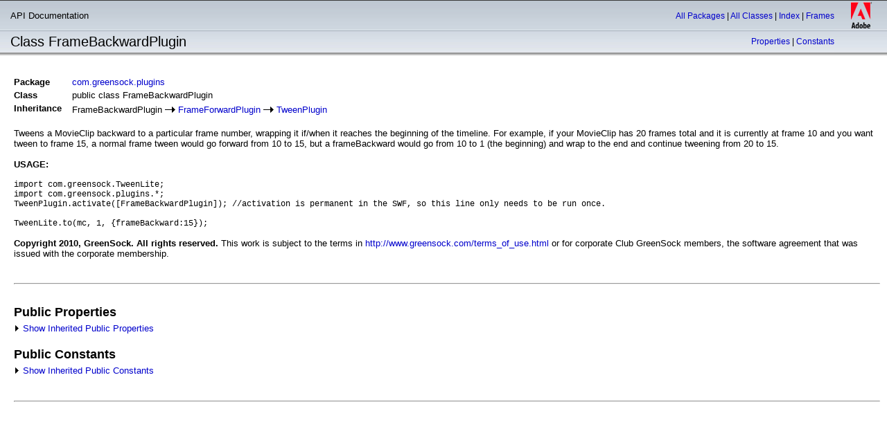

--- FILE ---
content_type: text/html
request_url: https://capadoptfam.tripod.com/greensock-as3/docs/com/greensock/plugins/FrameBackwardPlugin.html
body_size: 21346
content:
<!DOCTYPE HTML PUBLIC "-//W3C//DTD HTML 4.01 Transitional//EN" "http://www.w3.org/TR/html4/loose.dtd">
<html>
<head>
<META http-equiv="Content-Type" content="text/html; charset=UTF-8">
<link rel="stylesheet" href="../../../style.css" type="text/css" media="screen">
<link rel="stylesheet" href="../../../print.css" type="text/css" media="print">
<meta content="FrameBackwardPlugin,com.greensock.plugins.FrameBackwardPlugin" name="keywords">
<title>com.greensock.plugins.FrameBackwardPlugin</title>
</head>
<body><!--'"</title></head>-->

<script type="text/javascript">
//OwnerIQ
var __oiq_pct = 50;
if( __oiq_pct>=100 || Math.floor(Math.random()*100/(100-__oiq_pct)) > 0 ) {
var _oiqq = _oiqq || [];
_oiqq.push(['oiq_addPageBrand','Lycos']);
_oiqq.push(['oiq_addPageCat','Internet > Websites']);
_oiqq.push(['oiq_addPageLifecycle','Intend']);
_oiqq.push(['oiq_doTag']);
(function() {
var oiq = document.createElement('script'); oiq.type = 'text/javascript'; oiq.async = true;
oiq.src = document.location.protocol + '//px.owneriq.net/stas/s/lycosn.js';
var s = document.getElementsByTagName('script')[0]; s.parentNode.insertBefore(oiq, s);
})();
}
//Google Analytics
var _gaq = _gaq || [];
_gaq.push(['_setAccount','UA-21402695-19']);
_gaq.push(['_setDomainName','tripod.com']);
_gaq.push(['_setCustomVar',1,'member_name','capadoptfam',3]);
_gaq.push(['_trackPageview']);
(function() {
var ga = document.createElement('script'); ga.type = 'text/javascript'; ga.async = true;
ga.src = ('https:' == document.location.protocol ? 'https://ssl' : 'http://www') + '.google-analytics.com/ga.js';
var s = document.getElementsByTagName('script')[0]; s.parentNode.insertBefore(ga, s);
})();
//Lycos Init
function getReferrer() {
var all= this.document.cookie;
if (all== '') return false;
var cookie_name = 'REFERRER=';
var start = all.lastIndexOf(cookie_name);
if (start == -1) return false;
start += cookie_name.length;
var end = all.indexOf(';', start);
if (end == -1) end = all.length;
return all.substring(start, end);
}
function getQuery() {
var rfr = getReferrer();
if (rfr == '') return false;
var q = extractQuery(rfr, 'yahoo.com', 'p=');
if (q) return q;
q = extractQuery(rfr, '', 'q=');
return q ? q : "";
}
function extractQuery(full, site, q_param) {
var start = full.lastIndexOf(site);
if (start == -1) return false;
start = full.lastIndexOf(q_param);
if (start == -1) return false;
start += q_param.length;
var end = full.indexOf('&', start);
if (end == -1) end = full.length;
return unescape(full.substring(start, end)).split(" ").join("+");
}
function generateHref(atag, template){
atag.href=template.replace('_MYURL_', window.location.href.replace('http://', '')).replace('_MYTITLE_','Check%20out%20this%20Tripod%20Member%20site!'); 
}
var lycos_ad = Array();
var lycos_onload_timer;
var cm_role = "live";
var cm_host = "tripod.lycos.com";
var cm_taxid = "/memberembedded";
var tripod_member_name = "capadoptfam";
var tripod_member_page = "capadoptfam/greensock-as3/docs/com/greensock/plugins/FrameBackwardPlugin.html";
var tripod_ratings_hash = "1769361296:d42c90d8b56249dc15b38a74e4ab4e8a";

var lycos_ad_category = null;

var lycos_ad_remote_addr = "209.202.244.9";
var lycos_ad_www_server = "www.tripod.lycos.com";
var lycos_ad_track_small = "";
var lycos_ad_track_served = "";
var lycos_search_query = getQuery();
</script>

<script type="text/javascript" src="https://scripts.lycos.com/catman/init.js"></script>

<script type='text/javascript'>
 var googletag = googletag || {};
 googletag.cmd = googletag.cmd || [];
 (function() {
   var gads = document.createElement('script');
   gads.async = true;
   gads.type = 'text/javascript';
   var useSSL = 'https:' == document.location.protocol;
   gads.src = (useSSL ? 'https:' : 'http:') +
     '//www.googletagservices.com/tag/js/gpt.js';
   var node = document.getElementsByTagName('script')[0];
   node.parentNode.insertBefore(gads, node);
 })();
</script>

<script type='text/javascript'>
 googletag.cmd.push(function() {
   googletag.defineSlot('/95963596/TRI_300X250_dfp', [300, 250], 'div-gpt-ad-1450204159126-0').addService(googletag.pubads());
   googletag.defineSlot('/95963596/TRI_above_728x90_dfp', [728, 90], 'div-gpt-ad-1450204159126-1').addService(googletag.pubads());
   googletag.defineSlot('/95963596/TRI_below_728x90_dfp', [728, 90], 'div-gpt-ad-1450204159126-2').addService(googletag.pubads());
   googletag.pubads().enableSingleRequest();
   googletag.enableServices();
 });
</script>


<script type="text/javascript"> 
(function(isV)
{
    if( !isV )
    {
        return;
    }
    var adMgr = new AdManager();
    var lycos_prod_set = adMgr.chooseProductSet();
    var slots = ["leaderboard", "leaderboard2", "toolbar_image", "toolbar_text", "smallbox", "top_promo", "footer2", "slider"];
    var adCat = this.lycos_ad_category;
    adMgr.setForcedParam('page', (adCat && adCat.dmoz) ? adCat.dmoz : 'member');
    if (this.lycos_search_query)
    {
        adMgr.setForcedParam("keyword", this.lycos_search_query);
    } 
    else if(adCat && adCat.find_what)
    {
        adMgr.setForcedParam('keyword', adCat.find_what);
    }
    
    for (var s in slots)
    {
        var slot = slots[s];
        if (adMgr.isSlotAvailable(slot))
        {
            this.lycos_ad[slot] = adMgr.getSlot(slot);
        }
    }

    adMgr.renderHeader();
    adMgr.renderFooter();
}((function() {

var w = 0, h = 0, minimumThreshold = 300;

if (top == self)
{
    return true;
}
if (typeof(window.innerWidth) == 'number' )
{
    w = window.innerWidth;
    h = window.innerHeight;
}
else if (document.documentElement && (document.documentElement.clientWidth || document.documentElement.clientHeight))
{
    w = document.documentElement.clientWidth;
    h = document.documentElement.clientHeight;
}
else if (document.body && (document.body.clientWidth || document.body.clientHeight))
{
    w = document.body.clientWidth;
    h = document.body.clientHeight;
}
return ((w > minimumThreshold) && (h > minimumThreshold));
}())));




window.onload = function()
{
    var f = document.getElementById("FooterAd");
    var b = document.getElementsByTagName("body")[0];
    b.appendChild(f);
    f.style.display = "block";
    document.getElementById('lycosFooterAdiFrame').src = '/adm/ad/footerAd.iframe.html';
    


    
    // DOM Inj Ad
    (function(isTrellix)
    {
        var e = document.createElement('iframe');
        e.style.border = '0';
        e.style.margin = 0;
        e.style.display = 'block';
        e.style.cssFloat = 'right';
        e.style.height = '254px';
        e.style.overflow = 'hidden';
        e.style.padding = 0;
        e.style.width = '300px';


        var isBlokedByDomain = function( href )
        {
            var blockedDomains = [
                "ananyaporn13000.tripod.com",
                "xxxpornxxx.tripod.com"
            ];
            var flag = false;
            
            for( var i=0; i<blockedDomains.length; i++ )
            {
                if( href.search( blockedDomains[ i ] ) >= 0 )
                {
                    flag = true;
                }
            }
            return flag;
        }

        var getMetaContent = function( metaName )
        {
            var metas = document.getElementsByTagName('meta');
            for (i=0; i<metas.length; i++)
            { 
                if( metas[i].getAttribute("name") == metaName )
                { 
                    return metas[i].getAttribute("content"); 
                } 
            }
            return false;
        }
        
        var getCommentNodes = function(regexPattern)
        {
            var nodes = {};
            var nodesA = [];
            var preferredNodesList = ['a', 'c', 'b'];
        
            (function getNodesThatHaveComments(n, pattern)
            {
                if (n.hasChildNodes())
                {
                    if (n.tagName === 'IFRAME')
                    {
                        return false;
                    }
                    for (var i = 0; i < n.childNodes.length; i++)
                    {
                        if ((n.childNodes[i].nodeType === 8) && (pattern.test(n.childNodes[i].nodeValue)))
                        {
                            var areaName = pattern.exec(n.childNodes[i].nodeValue)[1];
                            nodes[areaName] = n;
                        }
                        else if (n.childNodes[i].nodeType === 1)
                        {
                            getNodesThatHaveComments(n.childNodes[i], pattern);
                        }
                    }
                }
            }(document.body, regexPattern));

            for (var i in preferredNodesList)
            {
                if (nodes[preferredNodesList[i]])
                {
                    if( isTrellix && nodes[preferredNodesList[i]].parentNode.parentNode.parentNode.parentNode )
                    {
                        nodesA.push(nodes[preferredNodesList[i]].parentNode.parentNode.parentNode.parentNode);
                    }
                    else
                    {
                        nodesA.push( nodes[preferredNodesList[i]] );
                    }
                }
            }
            return nodesA;
        }
        
        
        var properNode = null;
        var areaNodes = getCommentNodes( new RegExp( '^area Type="area_(\\w+)"' ) );

        for (var i = 0; i < areaNodes.length; i++)
        {
            var a = parseInt(getComputedStyle(areaNodes[i]).width);
            if ((a >= 300) && (a <= 400))
            {
                properNode = areaNodes[i];
                break;
            }
        }


        var propertyName = getMetaContent("property") || false;
        if( isTrellix && (properNode) )
        {
            e.src = '/adm/ad/injectAd.iframe.html';
            properNode.insertBefore(e, properNode.firstChild);
        }
        else if( isTrellix && !( properNode ) ) // Slap the ad eventhought there is no alocated slot
        {
            e.src = '/adm/ad/injectAd.iframe.html';
            e.style.cssFloat = 'none';
            var cdiv = document.createElement('div');
            cdiv.style = "width:300px;margin:10px auto;";
            cdiv.appendChild( e );
            b.insertBefore(cdiv, b.lastChild);
        }
        else if( !isBlokedByDomain( location.href ) )
        {
            var injF = document.createElement('iframe');
            injF.style.border = '0';
            injF.style.margin = 0;
            injF.style.display = 'block';
            injF.style.cssFloat = 'none';
            injF.style.height = '254px';
            injF.style.overflow = 'hidden';
            injF.style.padding = 0;
            injF.style.width = '300px';
            injF.src = '/adm/ad/injectAd.iframe.html';

            if( b && ( !isTrellix || ( typeof isTrellix == "undefined" ) ) ) // All other tripod props
            {
                var cdiv = document.createElement('div');
                cdiv.style = "width:300px;margin:10px auto;";
                cdiv.appendChild( injF );
                b.insertBefore(cdiv, b.lastChild);
            } 
        }
  }( document.isTrellix ));
}

</script>

<div id="tb_container" style="background:#DFDCCF; border-bottom:1px solid #393939; position:relative; z-index:999999999!important">
<!--form name="search" onSubmit="return searchit()" id='header_search' >
<input type="text" placeholder="Search" size=30 name="search2" value="">
<input type="button" value="Go!" onClick="searchit()">
</form>
<style>
form#header_search {
    width: 916px;
    margin: 0 auto 8px;
    position: relative;
}


form#header_search input {
    height: 40px;
    font-size: 14px;
    line-height: 40px;
    padding: 0 8px;
    box-sizing: border-box;
    background: #F4F2E9;
    border: 1px solid #BBB8B8;
    transition: background-color 300ms ease-out,
                color 300ms ease;
}

form#header_search input[type="text"] {
    width: 100%;
}
form#header_search input[type="text"]:focus {
    border-color: #A2D054;
    background-color: #fff;
    box-shadow: 0 0px 12px -4px #A2D054;
}



form#header_search input[type="button"] {
    position: absolute;
    top: 1px;
    right: 1px;
    opacity: 1;
    background: #DFDCCF;
    color: #463734;
    width: 125px;
    cursor: pointer;
    height: 38px;
    border: none;
}
form#header_search input[type="text"]:focus ~ input[type='button']:hover,
form#header_search input[type='button']:hover {
    background-color: #A5CE56;
    color: #fff;
}
form#header_search input[type="text"]:focus ~ input[type='button'] {
    background-color: #52AEDF;
    color: #fff;
}

</style>

<script>
function searchit(){
    
    // determine environment 
    var search_env 
    if (lycos_ad_www_server.indexOf(".pd.") > -1) {
       search_env = 'http://search51.pd.lycos.com/a/';
    } else if (lycos_ad_www_server.indexOf(".qa.") > -1) {
       search_env = 'http://search51.qa.lycos.com/a/';
    } else {
       search_env = 'http://search51.lycos.com/a/';
    }

var search_term = encodeURIComponent(document.search.search2.value)
var search_url = search_env+search_term;
window.open(search_url);

return false
}
</script-->
<style>
    .adCenterClass{margin:0 auto}
</style>
<div id="tb_ad" class="adCenterClass" style="display:block!important; overflow:hidden; width:916px;">

<div id="ad_container" style="display:block!important; float:left; width:728px ">
<script type="text/javascript">
if (typeof lycos_ad !== "undefined" && "leaderboard" in lycos_ad) {
  document.write(lycos_ad['leaderboard']);
}
</script>
</div>
</div>
</div>
<script type="text/javascript">
if (typeof lycos_ad !== "undefined" && "slider" in lycos_ad) {
  document.write(lycos_ad['slider']);
}
</script> <!-- added 7/22 -->
<div id="FooterAd" style="background:#DFDCCF; border-top:1px solid #393939; clear:both; display:none; width:100%!important; position:relative; z-index:999999!important; height:90px!important"> 
<div class="adCenterClass" style="display:block!important; overflow:hidden; width:916px;">
<div id="footerAd_container" style="display:block!important; float:left; width:728px">
<iframe id="lycosFooterAdiFrame" style="border:0; display:block; float:left; height:96px; overflow:hidden; padding:0; width:750px"></iframe>
</div>
</div>
</div>


<script type="text/javascript" language="javascript" src="../../../asdoc.js"></script><script type="text/javascript" language="javascript" src="../../../cookies.js"></script><script type="text/javascript" language="javascript">
<!--
				asdocTitle = 'FrameBackwardPlugin - API Documentation';
				var baseRef = '../../../';
				window.onload = configPage;
			--></script>
<table style="display:none" id="titleTable" cellspacing="0" cellpadding="0" class="titleTable">
<tr>
<td align="left" class="titleTableTitle">API Documentation</td><td align="right" class="titleTableTopNav"><a onclick="loadClassListFrame('../../../all-classes.html')" href="../../../package-summary.html">All&nbsp;Packages</a>&nbsp;|&nbsp;<a onclick="loadClassListFrame('../../../all-classes.html')" href="../../../class-summary.html">All&nbsp;Classes</a>&nbsp;|&nbsp;<a onclick="loadClassListFrame('../../../index-list.html')" href="../../../all-index-A.html">Index</a>&nbsp;|&nbsp;<a href="../../../index.html?com/greensock/plugins/FrameBackwardPlugin.html&amp;com/greensock/plugins/class-list.html" id="framesLink1">Frames</a><a onclick="parent.location=document.location" href="" style="display:none" id="noFramesLink1">No&nbsp;Frames</a></td><td rowspan="3" align="right" class="titleTableLogo"><img alt="Adobe Logo" title="Adobe Logo" class="logoImage" src="../../../images/logo.jpg"></td>
</tr>
<tr class="titleTableRow2">
<td align="left" id="subTitle" class="titleTableSubTitle">Class&nbsp;FrameBackwardPlugin</td><td align="right" id="subNav" class="titleTableSubNav"><a href="#propertySummary">Properties</a>&nbsp;| <a href="#constantSummary">Constants</a></td>
</tr>
<tr class="titleTableRow3">
<td colspan="2">&nbsp;</td>
</tr>
</table>
<script type="text/javascript" language="javascript">
<!--
if (!isEclipse() || window.name != ECLIPSE_FRAME_NAME) {titleBar_setSubTitle("Class FrameBackwardPlugin"); titleBar_setSubNav(true,true,false,false,false,false,false,false,false,false,false,false,false,false);}
--></script>
<div class="MainContent">
<table cellspacing="0" cellpadding="0" class="classHeaderTable">
<tr>
<td class="classHeaderTableLabel">Package</td><td><a onclick="javascript:loadClassListFrame('class-list.html')" href="package-detail.html">com.greensock.plugins</a></td>
</tr>
<tr>
<td class="classHeaderTableLabel">Class</td><td class="classSignature">public class FrameBackwardPlugin</td>
</tr>
<tr>
<td class="classHeaderTableLabel">Inheritance</td><td class="inheritanceList">FrameBackwardPlugin <img class="inheritArrow" alt="Inheritance" title="Inheritance" src="../../../images/inherit-arrow.gif"> <a href="FrameForwardPlugin.html">FrameForwardPlugin</a> <img class="inheritArrow" alt="Inheritance" title="Inheritance" src="../../../images/inherit-arrow.gif"> <a href="TweenPlugin.html">TweenPlugin</a></td>
</tr>
</table>
<p></p>
 Tweens a MovieClip backward to a particular frame number, wrapping it if/when it reaches the beginning
 of the timeline. For example, if your MovieClip has 20 frames total and it is currently at frame 10
 and you want tween to frame 15, a normal frame tween would go forward from 10 to 15, but a frameBackward
 would go from 10 to 1 (the beginning) and wrap to the end and continue tweening from 20 to 15. <br /><br />
 
 <b>USAGE:</b><br /><br />
 <code>
   import com.greensock.TweenLite; <br />
   import com.greensock.plugins.*; <br />
   TweenPlugin.activate([FrameBackwardPlugin]); //activation is permanent in the SWF, so this line only needs to be run once.<br /><br />
 
   TweenLite.to(mc, 1, {frameBackward:15}); <br /><br />
 </code>
 
 <b>Copyright 2010, GreenSock. All rights reserved.</b> This work is subject to the terms in <a href="http://www.greensock.com/terms_of_use.html">http://www.greensock.com/terms_of_use.html</a> or for corporate Club GreenSock members, the software agreement that was issued with the corporate membership.
 
 <p></p>
<br>
<hr>
</div>
<a name="propertySummary"></a>
<div class="summarySection">
<div class="summaryTableTitle">Public Properties</div>
<div class="showHideLinks">
<div class="hideInheritedProperty" id="hideInheritedProperty">
<a onclick="javascript:setInheritedVisible(false,'Property');" href="#propertySummary" class="showHideLink"><img src="../../../images/expanded.gif" class="showHideLinkImage"> Hide Inherited Public Properties</a>
</div>
<div class="showInheritedProperty" id="showInheritedProperty">
<a onclick="javascript:setInheritedVisible(true,'Property');" href="#propertySummary" class="showHideLink"><img src="../../../images/collapsed.gif" class="showHideLinkImage"> Show Inherited Public Properties</a>
</div>
</div>
<table id="summaryTableProperty" class="summaryTable hideInheritedProperty" cellpadding="3" cellspacing="0">
<tr>
<th>&nbsp;</th><th colspan="2">Property</th><th class="summaryTableOwnerCol">Defined&nbsp;by</th>
</tr>
<tr class="hideInheritedProperty">
<td class="summaryTablePaddingCol">&nbsp;</td><td class="summaryTableInheritanceCol"><img class="inheritedSummaryImage" title="Inherited" alt="Inherited" src="../../../images/inheritedSummary.gif"></td><td class="summaryTableSignatureCol"><a class="signatureLink" href="TweenPlugin.html#changeFactor">changeFactor</a> : Number<div class="summaryTableDescription"></div>
</td><td class="summaryTableOwnerCol"><a href="TweenPlugin.html">TweenPlugin</a></td>
</tr>
</table>
</div>
<a name="constantSummary"></a>
<div class="summarySection">
<div class="summaryTableTitle">Public Constants</div>
<div class="showHideLinks">
<div class="hideInheritedConstant" id="hideInheritedConstant">
<a onclick="javascript:setInheritedVisible(false,'Constant');" href="#constantSummary" class="showHideLink"><img src="../../../images/expanded.gif" class="showHideLinkImage"> Hide Inherited Public Constants</a>
</div>
<div class="showInheritedConstant" id="showInheritedConstant">
<a onclick="javascript:setInheritedVisible(true,'Constant');" href="#constantSummary" class="showHideLink"><img src="../../../images/collapsed.gif" class="showHideLinkImage"> Show Inherited Public Constants</a>
</div>
</div>
<table id="summaryTableConstant" class="summaryTable hideInheritedConstant" cellpadding="3" cellspacing="0">
<tr>
<th>&nbsp;</th><th colspan="2">Constant</th><th class="summaryTableOwnerCol">Defined&nbsp;by</th>
</tr>
<tr class="hideInheritedConstant">
<td class="summaryTablePaddingCol">&nbsp;</td><td class="summaryTableInheritanceCol"><img class="inheritedSummaryImage" title="Inherited" alt="Inherited" src="../../../images/inheritedSummary.gif"></td><td class="summaryTableSignatureCol"><a class="signatureLink" href="TweenPlugin.html#VERSION">VERSION</a> : Number = 1.32<div class="summaryTableDescription">[static]</div>
</td><td class="summaryTableOwnerCol"><a href="TweenPlugin.html">TweenPlugin</a></td>
</tr>
</table>
</div>
<script type="text/javascript" language="javascript">
<!--
showHideInherited();
--></script>
<div class="MainContent">
<br>
<br>
<hr>
<br>
<p></p>
<center class="copyright"> 
</center>
</div>
</body>
</html>
<!-- -->


--- FILE ---
content_type: text/css
request_url: https://capadoptfam.tripod.com/greensock-as3/docs/style.css
body_size: 9346
content:
/*
////////////////////////////////////////////////////////////////////////////////
//
//  ADOBE SYSTEMS INCORPORATED
//  Copyright 2005-2007 Adobe Systems Incorporated
//  All Rights Reserved.
//
//  NOTICE: Adobe permits you to use, modify, and distribute this file
//  in accordance with the terms of the license agreement accompanying it.
//
////////////////////////////////////////////////////////////////////////////////
*/

.titleTable {
	width: 100%;
}
.titleTableTitle {
	padding-left: 15px;
	padding-right: 5px;
	font-size: 13px;
	height: 44px;
	background-image: url(images/titleTableTop.jpg);
	background-repeat: repeat-x;
}
.titleTableSearch {
	white-space: nowrap;
	background-image: url(images/titleTableTop.jpg);
	background-repeat: repeat-x;
	padding-right: 10px;
	width: 50%;
}
.searchForm {
	margin-top: 0px;
	margin-bottom: 0px;
}
.titleTableTopNav {
	font-size: 12px;
	background-image: url(images/titleTableTop.jpg);
	background-repeat: repeat-x;
}
.titleTableLogo {
	width: 76px;
	height: 80px;
	vertical-align: top;
}
.titleTableRow2 {
	color: #000000;
	height: 31px;
	background-image: url(images/titleTableMiddle.jpg);
	background-repeat: repeat-x;
}
.titleTableSubTitle {
	font-size: 20px;
	padding-left: 15px;
	padding-right: 5px;
}
.titleTableSubNav {
	white-space: nowrap;
	font-size: 12px;
}
.titleTableRow3 {
	height: 5px;
	background-image: url(images/titleTableBottom.jpg);
	background-repeat: repeat-x;
}
.logoImage {
	width: 76px;
	height: 80px;
}

.classHeaderTable {
	margin-top: 20px;
}
.classHeaderTable td {
	vertical-align: top;
	padding-bottom: 4px;
}
.classHeaderTableLabel {
	font-weight: bold;
	padding-right: 15px;
}
.classSignature {
	text-indent: -20px;
	padding-left: 20px;
}
.inheritanceList {
	text-indent: -20px;
	padding-left: 20px;
}
.inheritArrow {
	width: 15px;
	height: 9px;
}
.mxmlSyntax {
	margin-bottom: -13px;
}
.collapsedImage {
	width: 9px;
	height: 9px;
	border: 0;
}
.expandedImage {
	width: 9px;
	height: 9px;
	border: 0;
}
.classFrameContent {
	margin-right: 5px;
	margin-left: 10px;
	margin-top: 10px;
	margin-bottom: 10px;
}
.classFrameContent td {
	white-space: nowrap;
	padding-right: 5px;
}

.eclipseBody {
	display: none;
}
	
* html {
	overflow-y:scroll;
}

img {
	border:0;
}

.annotation {
	font-size: 20px;
	margin-top: 20px;
}

.label {
	color: #444444;
	font-weight: bold;
}

strong {
	color: #444444;
}

.summarySection {
	margin-left: 20px;
	margin-right: 10px;
}
.summaryTableTitle {
	font-weight: bold;
	font-size: 18px;
	padding-top: 20px;
	padding-bottom: 5px;
}
* .summaryTable {
	margin-top: 10px;
	border: #999999 1px solid;
	width: 100%;
	margin-bottom: 20px;
}
html>body .summaryTable {
	margin-top: 10px;
	border: #999999 1px solid;
	width: 100%;
	margin-bottom: 20px;
	margin-right: 10px;
}
.summaryTable th {
	color: #FFFFFF;
	background-color: #627C9D;
	white-space: nowrap;
}
.summaryTable td {
	border-top: #999999 1px solid;
	vertical-align: top;
}
.summaryTablePaddingCol {
	width: 5px;
}
.summaryTableInheritanceCol {
	width: 14px;
}
.summaryTableSignatureCol {
	padding-right: 10px;
}
.summaryTableOperatorCol {
	padding-left: 10px;
	padding-right: 10px;
	font-weight: bold;
}
.summaryTableStatementCol {
	padding-left: 10px;
	padding-right: 10px;
	font-weight: bold;
	white-space: nowrap;
}
.summarySignature {
	text-indent: -20px;
	padding-left: 20px;
}
.summaryTableOwnerCol {
	padding-right: 10px;
	width: 10px;
}
.summaryTableCol, .summaryTableSecondCol {
}
.signatureLink {
	font-weight: bold;
}
.summaryTableDescription {
	color: #333333;
}
.summaryTableLastCol {
	padding-right: 10px;
}
.inheritedSummaryImage {
	width: 14px;
	height: 14px;
}

.showHideLink {
}
.showHideLinkImage {
	width: 9px;
	height: 9px;
}
.hideInheritedConstant {
	display: none;
}
.showInheritedConstant {
	display: inline;
}
.hideInheritedProtectedConstant {
	display: none;
}
.showInheritedProtectedConstant {
	display: inline;
}
.hideInheritedProperty {
	display: none;
}
.showInheritedProperty {
	display: inline;
}
.hideInheritedProtectedProperty {
	display: none;
}
.showInheritedProtectedProperty {
	display: inline;
}
.hideInheritedMethod {
	display: none;
}
.showInheritedMethod {
	display: inline;
}
.hideInheritedProtectedMethod {
	display: none;
}
.showInheritedProtectedMethod {
	display: inline;
}
.hideInheritedEvent {
	display: none;
}
.showInheritedEvent {
	display: inline;
}
.hideInheritedStyle {
	display: none;
}
.showInheritedStyle {
	display: inline;
}
.hideInheritedEffect {
	display: none;
}
.showInheritedEffect {
	display: inline;
}


.detailSectionHeader {
	color: #434343;
	font-size: 18px;
	padding-left: 10px;
	padding-top: 4px;
	padding-bottom: 4px;
	margin-top: 40px;
	margin-bottom: 3px;
	background-image: url(images/detailSectionHeader.jpg);
	background-repeat: repeat-x;
}
.detailHeader {
	margin-left: 20px;
	margin-top: 10px;
	margin-bottom: 3px;
}
.detailHeaderName {
	font-weight: bold;
	font-size: 16px;
	vertical-align: baseline;
	white-space: nowrap;
}
.detailHeaderType {
	font-size: 12px;
	vertical-align: baseline;
	padding-right: 10px;
	padding-left: 7px;
	white-space: nowrap;
}
.detailHeaderParens {
	font-size: 14px;
	font-weight: bold;
	padding-left: 1px;
	padding-bottom: 2px;
}
.detailHeaderRule {
	background-image: url(images/detailHeaderRule.jpg);
	background-repeat: repeat-x;
	width: 100%;
	background-position: 50%;
}
.detailBody {
	margin-left: 20px;
	margin-right: 15px;
	margin-bottom: 20px;
}
.exampleHeader {
	background-color: #C8D1DF;
	padding-left: 10px;
	padding-top: 3px;
	padding-bottom: 3px;
}

.seeAlso {
	margin-top: -13px;
	padding-left: 20px;
}

/*
#header {
	padding: 0;
	margin: 0;
	border: 2px solid
}
*/

body {
	font-family: Tahoma, Verdana, Arial, Helvetica, sans-serif;
	color: #000000;
	background-color:#FFFFFF;
	margin: 0px;
	padding: 0px;
}

body, td, th {
	font-size: 13px;
}

.MainContent {
	margin-left: 20px;
	margin-right: 10px;
	margin-bottom: 10px;
}

code {
	font-family: "Lucida Console", "Courier New", Courier, monospace; 
	font-size: 12px;
}
pre {
	font-family: "Lucida Console", "Courier New", Courier, monospace; 
	font-size: 12px;
}

th	{
	text-align: left;
	font-weight: bold;
	vertical-align: bottom;
}

table {
	background-color: white;
}

table.withBorder {
	border-color: #BBBBBB;
	border-width: 1px;
	border-style: solid;
}

.innertable {
	border-collapse: collapse; /* to eliminate the default table cellspacing=2 */
}

.innertable th {
	border: 1px solid #000000;
	background:#DDDDDD;
	padding: 2px 3px 2px 3px;
}

.innertable td {
	border: 1px solid #000000;
	padding: 2px 3px 2px 3px;
}

.paramSpacer {
	font-size: 5px;
}

/* Custom Classes */
.row0 {
	background-color: #F2F2F2;
}

.row1 {
	background-color: #FFFFFF;
}

.prow0 {
	background-color: #F2F2F2;
}

.prow1 {
	background-color: #FFFFFF;
}

.idxrow {
	padding-top: 5px;
}

.SummaryTableHeader {
    background-color: #CCCCCC;
}

.InheritedTableHeader {
    background-color: #EEEEEE;
}

.PackageTableHeader {
    background-color: #EEEEEE;
}


/* Links */
a:link {
	color: #0000CC;
	text-decoration: none;
}

a:visited {
    color: #0000CC;
	text-decoration: none;
}

a:hover {
	text-decoration: underline;
	color: #0000CC;
}

a:active {
	text-decoration: none;
	color: #CC0000;
}

/* Headings */
h1, h2, h3, h4, h5, h6	{
	font-family: "Trebuchet MS", "Bitstream Vera Sans", verdana, lucida, arial, helvetica, sans-serif;
	font-weight: bold;
	margin-top: 3px;
	margin-bottom: 3px;
	letter-spacing: 1px;
	width: 90%;
}

h1 {
	font-size: 18px;
}

h2 {
	font-size: 16px;
}

h3 {
	font-size: 14px;
}

h4 {
	font-size: 12px;
	color: #666666;
}

h5 {
	font-size: 11px;
}
.copyright {
   margin-top: 30px;
   color: #777777;
   font-size: 10px;
   padding-bottom: 5px;
}
.inheritanceList {
	line-height: 19px;
}
.private {
    color: #999999;
}
.flashonly {
    display:none;
    color: #000000;
}
.flexonly {
    color: #000000;
}
.flashOnlyX {
	display:none;
	color: #00CCFF;
}
.hide {
	display:none;
}
.feedbackLink {
/*	display:none;  */
}

/* IE */
* html .listing {
   width: 93%;
   padding-left: 6%;
   padding-right: 5px;
   padding-top: 5px;
   padding-bottom: 5px;
   overflow-x: auto;	
   background-color: #F2F2F2;
   margin-bottom: 10px;
   margin-top: 10px;
   font-family: "Lucida Console", "Courier New", Courier, monospace;
   font-size: 12px;
}

/* Firefox, Netscape */
html>body .listing pre
{
   overflow: auto;
   padding-left: 40px;
   padding-right: 5px;
   padding-top: 5px;
   padding-bottom: 5px;
   background-color: #F2F2F2;
   margin-top: 10px;
   margin-bottom: 10px;
   font-family: "Lucida Console", "Courier New", Courier, monospace;
   font-size: 12px;
}   

.listingIcons
{
	padding: 0px;
	margin-top: 10px;
	height: 15px;
}  

.pageTop
{
	height:10px;
}

--- FILE ---
content_type: text/css
request_url: https://capadoptfam.tripod.com/greensock-as3/docs/print.css
body_size: 2395
content:
/*
////////////////////////////////////////////////////////////////////////////////
//
//  ADOBE SYSTEMS INCORPORATED
//  Copyright 2005-2007 Adobe Systems Incorporated
//  All Rights Reserved.
//
//  NOTICE: Adobe permits you to use, modify, and distribute this file
//  in accordance with the terms of the license agreement accompanying it.
//
////////////////////////////////////////////////////////////////////////////////
*/

body {
  color: #000000;
  background: #ffffff;
  font-family: "Times New Roman", Times, serif;
  font-size: 12pt;
}
a {
  text-decoration: none;
  color: #000000;
}
pre {
  white-space: -moz-pre-wrap; /* Mozilla */
  white-space: -pre-wrap;     /* Opera 4-6 */
  white-space: -o-pre-wrap;   /* Opera 7 */
  word-wrap: break-word;      /* IE */
}
.titleTableTopNav, .titleTableSubNav, .logoImage {
  display: none;
}
.packageFrame {
  display: none;
}
.titleTableSubTitle {
  font-weight: bold;
}
.classHeaderTableLabel {
	padding-right: 10px;
	vertical-align: top;
}
.showHideLinks {
  display: none;
}
html>body code {
  font-size: 10pt;
}
.summaryTableTitle, .detailSectionHeader {
  font-size: 14pt;
  font-weight: bold;
  padding-top: 15px;
  padding-bottom: 5px;
}
.summaryTable {
  border: 1px solid #000000;
  border-collapse: collapse;
  width: 100%;
}
.summaryTableDescription {
  padding-bottom: 20px;
}
.summaryTableSignatureCol, .summaryTableOwnerCol, .summaryTableLastCol, .summaryTableCol {
  border: 1px solid #000000;
}
.summaryTablePaddingCol {
  border: 1px solid #000000;
  border-right: 0px;
}
.summaryTableInheritanceCol, .summaryTableOperatorCol, .summaryTableStatementCol, .summaryTableSecondCol {
  border: 1px solid #000000;
  border-left: 0px;
}
.summaryTableLastCol {
  vertical-align: top;
}
.detailHeader {
  font-size: 13pt;
  padding-top: 100px;
}
.detailHeaderName {
  font-weight: bold;
}
.detailHeaderType {
  padding-left: 5px;
}
.detailHeaderRule {
  background: #FF0000;
}
.seeAlso {
  padding-bottom: 20px;
  margin-top: -20px;
}
.innertable {
  border-collapse: collapse;
}
.innertable td,.innertable th {
  border: 1px solid #000000;
  padding-left: 5px;
  padding-right: 5px;
}
.listing {
  font-size: 10pt;
}
.feedbackLink {
  display: none;
}
.copyright {
  font-size: 10pt;
}

--- FILE ---
content_type: application/x-javascript
request_url: https://capadoptfam.tripod.com/greensock-as3/docs/asdoc.js
body_size: 11635
content:
////////////////////////////////////////////////////////////////////////////////
//
//  ADOBE SYSTEMS INCORPORATED
//  Copyright 2006-2007 Adobe Systems Incorporated
//  All Rights Reserved.
//
//  NOTICE: Adobe permits you to use, modify, and distribute this file
//  in accordance with the terms of the license agreement accompanying it.
//
////////////////////////////////////////////////////////////////////////////////

var ECLIPSE_FRAME_NAME = "ContentViewFrame";
var eclipseBuild = false;
var liveDocsBaseUrl = "http://livedocs.macromedia.com/flex/2/langref/";

function findObject(objId) {
	if (document.getElementById)
		return document.getElementById(objId);

	if (document.all)
		return document.all[objId];
}

function isEclipse() {
	return eclipseBuild;
//	return (window.name == ECLIPSE_FRAME_NAME) || (parent.name == ECLIPSE_FRAME_NAME) || (parent.parent.name == ECLIPSE_FRAME_NAME);
}

function configPage() {
	if (isEclipse()) {
		if (window.name != "classFrame")
		{
			var localRef = window.location.href.indexOf('?') != -1 ? window.location.href.substring(0, window.location.href.indexOf('?')) : window.location.href;
			localRef = localRef.substring(localRef.indexOf("langref/") + 8);
			if (window.location.search != "")
				localRef += ("#" + window.location.search.substring(1));

			window.location.replace(baseRef + "index.html?" + localRef);
			return;
		}
		else
		{
			setStyle(".eclipseBody", "display", "block");
//			var isIE  = (navigator.appVersion.indexOf("MSIE") != -1) ? true : false;
//			if (isIE == false && window.location.hash != "")
			if (window.location.hash != "")
				window.location.hash=window.location.hash.substring(1);
		}
	}
	else if (window == top) { // no frames
		findObject("titleTable").style.display = "";
	}
	else { // frames
		findObject("titleTable").style.display = "none";
	}
	showTitle(asdocTitle);
}

function loadFrames(classFrameURL, classListFrameURL) {
	var classListFrame = findObject("classListFrame");
	if(classListFrame != null && classListFrameContent!='')
		classListFrame.document.location.href=classListFrameContent;
 
	if (isEclipse()) {
		var contentViewFrame = findObject(ECLIPSE_FRAME_NAME);
		if (contentViewFrame != null && classFrameURL != '')
			contentViewFrame.document.location.href=classFrameURL;
	}
	else {
		var classFrame = findObject("classFrame");
		if(classFrame != null && classFrameContent!='')
			classFrame.document.location.href=classFrameContent;
	}
}

function showTitle(title) {
	if (!isEclipse())
		top.document.title = title;
}

function loadClassListFrame(classListFrameURL) {
	if (parent.frames["classListFrame"] != null) {
		parent.frames["classListFrame"].location = classListFrameURL;
	}
	else if (parent.frames["packageFrame"] != null) {
		if (parent.frames["packageFrame"].frames["classListFrame"] != null) {
			parent.frames["packageFrame"].frames["classListFrame"].location = classListFrameURL;
		}
	}
}

function gotoLiveDocs(primaryURL, secondaryURL) {
	var url = liveDocsBaseUrl + "index.html?" + primaryURL;
	if (secondaryURL != null && secondaryURL != "")
		url += ("&" + secondaryURL);
	window.open(url, "mm_livedocs", "menubar=1,toolbar=1,status=1,scrollbars=1");
}

function findTitleTableObject(id)
{
	if (isEclipse())
		return parent.titlebar.document.getElementById(id);
	else if (top.titlebar)
		return top.titlebar.document.getElementById(id);
	else
		return document.getElementById(id);
}

function titleBar_setSubTitle(title)
{
	if (isEclipse() || top.titlebar)
		findTitleTableObject("subTitle").childNodes.item(0).data = title;
}

function titleBar_setSubNav(showConstants,showProperties,showStyles,showEffects,showEvents,showConstructor,showMethods,showExamples,
				showPackageConstants,showPackageProperties,showPackageFunctions,showInterfaces,showClasses,showPackageUse)
{
	if (isEclipse() || top.titlebar)
	{
		findTitleTableObject("propertiesLink").style.display = showProperties ? "inline" : "none";
		findTitleTableObject("propertiesBar").style.display = (showProperties && (showPackageProperties || showConstructor || showMethods || showPackageFunctions || showEvents || showStyles || showEffects || showConstants || showPackageConstants || showInterfaces || showClasses || showPackageUse || showExamples)) ? "inline" : "none";

		findTitleTableObject("packagePropertiesLink").style.display = showPackageProperties ? "inline" : "none";
		findTitleTableObject("packagePropertiesBar").style.display = (showPackageProperties && (showConstructor || showMethods || showPackageFunctions || showEvents || showStyles || showConstants || showEffects || showPackageConstants || showInterfaces || showClasses || showPackageUse || showExamples)) ? "inline" : "none";

		findTitleTableObject("constructorLink").style.display = showConstructor ? "inline" : "none";
		findTitleTableObject("constructorBar").style.display = (showConstructor && (showMethods || showPackageFunctions || showEvents || showStyles || showEffects || showConstants || showPackageConstants || showInterfaces || showClasses || showPackageUse || showExamples)) ? "inline" : "none";

		findTitleTableObject("methodsLink").style.display = showMethods ? "inline" : "none";
		findTitleTableObject("methodsBar").style.display = (showMethods && (showPackageFunctions || showEvents || showStyles || showEffects || showConstants || showPackageConstants || showInterfaces || showClasses || showPackageUse || showExamples)) ? "inline" : "none";

		findTitleTableObject("packageFunctionsLink").style.display = showPackageFunctions ? "inline" : "none";
		findTitleTableObject("packageFunctionsBar").style.display = (showPackageFunctions && (showEvents || showStyles || showEffects || showConstants || showPackageConstants || showInterfaces || showClasses || showPackageUse || showExamples)) ? "inline" : "none";

		findTitleTableObject("eventsLink").style.display = showEvents ? "inline" : "none";
		findTitleTableObject("eventsBar").style.display = (showEvents && (showStyles || showEffects || showConstants || showPackageConstants || showInterfaces || showClasses || showPackageUse || showExamples)) ? "inline" : "none";

		findTitleTableObject("stylesLink").style.display = showStyles ? "inline" : "none";
		findTitleTableObject("stylesBar").style.display = (showStyles && (showEffects || showConstants || showPackageConstants || showInterfaces || showClasses || showPackageUse || showExamples)) ? "inline" : "none";

		findTitleTableObject("effectsLink").style.display = showEffects ? "inline" : "none";
		findTitleTableObject("effectsBar").style.display = (showEffects && (showConstants || showPackageConstants || showInterfaces || showClasses || showPackageUse || showExamples)) ? "inline" : "none";

		findTitleTableObject("constantsLink").style.display = showConstants ? "inline" : "none";
		findTitleTableObject("constantsBar").style.display = (showConstants && (showPackageConstants || showInterfaces || showClasses || showPackageUse || showExamples)) ? "inline" : "none";

		findTitleTableObject("packageConstantsLink").style.display = showPackageConstants ? "inline" : "none";
		findTitleTableObject("packageConstantsBar").style.display = (showPackageConstants && (showInterfaces || showClasses || showPackageUse || showExamples)) ? "inline" : "none";

		findTitleTableObject("interfacesLink").style.display = showInterfaces ? "inline" : "none";
		findTitleTableObject("interfacesBar").style.display = (showInterfaces && (showClasses || showPackageUse || showExamples)) ? "inline" : "none";

		findTitleTableObject("classesLink").style.display = showClasses ? "inline" : "none";
		findTitleTableObject("classesBar").style.display = (showClasses && (showPackageUse || showExamples)) ? "inline" : "none";

		findTitleTableObject("packageUseLink").style.display = showPackageUse ? "inline" : "none";
		findTitleTableObject("packageUseBar").style.display = (showPackageUse && showExamples) ? "inline" : "none";

		findTitleTableObject("examplesLink").style.display = showExamples ? "inline" : "none";
	}
}

function titleBar_gotoClassFrameAnchor(anchor)
{
	if (isEclipse())
		parent.classFrame.location = parent.classFrame.location.toString().split('#')[0] + "#" + anchor;
	else
		top.classFrame.location = top.classFrame.location.toString().split('#')[0] + "#" + anchor;
}

function setMXMLOnly() 
{
	if (getCookie("showMXML") == "false")
	{
		toggleMXMLOnly();
	}
}
function toggleMXMLOnly() 
{
	var mxmlDiv = findObject("mxmlSyntax");
	var mxmlShowLink = findObject("showMxmlLink");
	var mxmlHideLink = findObject("hideMxmlLink");
	if (mxmlDiv && mxmlShowLink && mxmlHideLink)
	{
		if (mxmlDiv.style.display == "none")
		{
			mxmlDiv.style.display = "block";
			mxmlShowLink.style.display = "none";
			mxmlHideLink.style.display = "inline";
			setCookie("showMXML","true", new Date(3000,1,1,1,1), "/", document.location.domain);
		}
		else
		{
			mxmlDiv.style.display = "none";
			mxmlShowLink.style.display = "inline";
			mxmlHideLink.style.display = "none";
			setCookie("showMXML","false", new Date(3000,1,1,1,1), "/", document.location.domain);
		}
	}
}

function showHideInherited()
{	
	setInheritedVisible(getCookie("showInheritedConstant") == "true", "Constant");
	setInheritedVisible(getCookie("showInheritedProtectedConstant") == "true", "ProtectedConstant");
	setInheritedVisible(getCookie("showInheritedProperty") == "true", "Property");
	setInheritedVisible(getCookie("showInheritedProtectedProperty") == "true", "ProtectedProperty");
	setInheritedVisible(getCookie("showInheritedMethod") == "true", "Method");
	setInheritedVisible(getCookie("showInheritedProtectedMethod") == "true", "ProtectedMethod");
	setInheritedVisible(getCookie("showInheritedEvent") == "true", "Event");
	setInheritedVisible(getCookie("showInheritedStyle") == "true", "Style");
	setInheritedVisible(getCookie("showInheritedEffect") == "true", "Effect");
}
function setInheritedVisible(show, selectorText)
{
	if (document.styleSheets[0].cssRules != undefined)
	{
		var rules = document.styleSheets[0].cssRules;
		for (var i = 0; i < rules.length; i++)
		{
			if (rules[i].selectorText == ".hideInherited" + selectorText)
				rules[i].style.display = show ? "" : "none";
				
			if (rules[i].selectorText == ".showInherited" + selectorText)
				rules[i].style.display = show ? "none" : "";
		}
	}
	else
	{
		document.styleSheets[0].addRule(".hideInherited" + selectorText, show ? "display:inline" : "display:none");
		document.styleSheets[0].addRule(".showInherited" + selectorText, show ? "display:none" : "display:inline");
	}
	setCookie("showInherited" + selectorText, show ? "true" : "false", new Date(3000,1,1,1,1), "/", document.location.domain);
	setRowColors(show, selectorText);
}

function setRowColors(show, selectorText)
{
	var rowColor = "#F2F2F2";
	var table = findObject("summaryTable" + selectorText);
	if (table != null)
	{
		var rowNum = 0;
		for (var i = 1; i < table.rows.length; i++)
		{
			if (table.rows[i].className.indexOf("hideInherited") == -1 || show)
			{
				rowNum++;
				table.rows[i].bgColor = (rowNum % 2 == 0) ? rowColor : "#FFFFFF";
			}			
		}
	}
}

function setStyle(selectorText, styleName, newValue)
{
	if (document.styleSheets[0].cssRules != undefined)
	{
		var rules = document.styleSheets[0].cssRules;
		for (var i = 0; i < rules.length; i++)
		{
			if (rules[i].selectorText == selectorText)
			{
				rules[i].style[styleName] = newValue;
				break;
			}
		}
	}
	else
	{
		document.styleSheets[0].addRule(selectorText, styleName + ":" + newValue);
	}
}